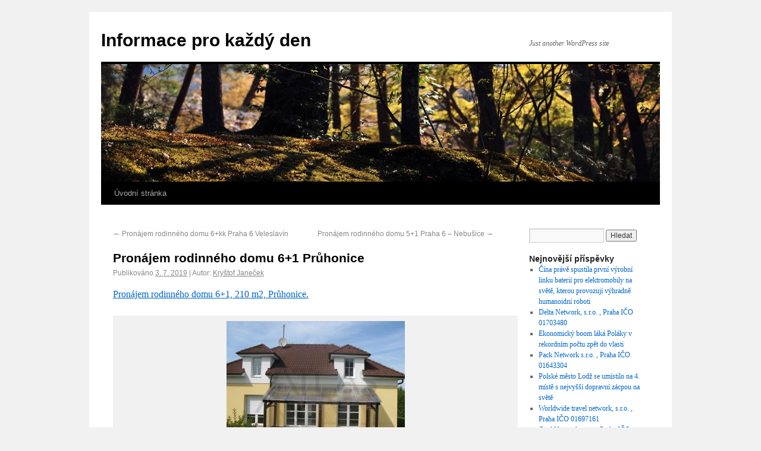

--- FILE ---
content_type: text/html; charset=UTF-8
request_url: http://www.vezu.cz/2019/07/03/pronajem-rodinneho-domu-61-pruhonice/
body_size: 9787
content:
<!DOCTYPE html>
<html lang="cs">
<head>
<meta charset="UTF-8" />
<title>Pronájem rodinného domu 6+1 Průhonice | Informace pro každý den</title>
<link rel="profile" href="http://gmpg.org/xfn/11" />
<link rel="stylesheet" type="text/css" media="all" href="http://www.vezu.cz/wp-content/themes/twentyten/style.css" />
<link rel="pingback" href="http://www.vezu.cz/xmlrpc.php" />
<link rel='dns-prefetch' href='//s.w.org' />
<link rel="alternate" type="application/rss+xml" title="Informace pro každý den &raquo; RSS zdroj" href="http://www.vezu.cz/feed/" />
<link rel="alternate" type="application/rss+xml" title="Informace pro každý den &raquo; RSS komentářů" href="http://www.vezu.cz/comments/feed/" />
<link rel="alternate" type="application/rss+xml" title="Informace pro každý den &raquo; RSS komentářů pro Pronájem rodinného domu 6+1 Průhonice" href="http://www.vezu.cz/2019/07/03/pronajem-rodinneho-domu-61-pruhonice/feed/" />
		<script type="text/javascript">
			window._wpemojiSettings = {"baseUrl":"https:\/\/s.w.org\/images\/core\/emoji\/13.0.1\/72x72\/","ext":".png","svgUrl":"https:\/\/s.w.org\/images\/core\/emoji\/13.0.1\/svg\/","svgExt":".svg","source":{"concatemoji":"http:\/\/www.vezu.cz\/wp-includes\/js\/wp-emoji-release.min.js?ver=5.6.16"}};
			!function(e,a,t){var n,r,o,i=a.createElement("canvas"),p=i.getContext&&i.getContext("2d");function s(e,t){var a=String.fromCharCode;p.clearRect(0,0,i.width,i.height),p.fillText(a.apply(this,e),0,0);e=i.toDataURL();return p.clearRect(0,0,i.width,i.height),p.fillText(a.apply(this,t),0,0),e===i.toDataURL()}function c(e){var t=a.createElement("script");t.src=e,t.defer=t.type="text/javascript",a.getElementsByTagName("head")[0].appendChild(t)}for(o=Array("flag","emoji"),t.supports={everything:!0,everythingExceptFlag:!0},r=0;r<o.length;r++)t.supports[o[r]]=function(e){if(!p||!p.fillText)return!1;switch(p.textBaseline="top",p.font="600 32px Arial",e){case"flag":return s([127987,65039,8205,9895,65039],[127987,65039,8203,9895,65039])?!1:!s([55356,56826,55356,56819],[55356,56826,8203,55356,56819])&&!s([55356,57332,56128,56423,56128,56418,56128,56421,56128,56430,56128,56423,56128,56447],[55356,57332,8203,56128,56423,8203,56128,56418,8203,56128,56421,8203,56128,56430,8203,56128,56423,8203,56128,56447]);case"emoji":return!s([55357,56424,8205,55356,57212],[55357,56424,8203,55356,57212])}return!1}(o[r]),t.supports.everything=t.supports.everything&&t.supports[o[r]],"flag"!==o[r]&&(t.supports.everythingExceptFlag=t.supports.everythingExceptFlag&&t.supports[o[r]]);t.supports.everythingExceptFlag=t.supports.everythingExceptFlag&&!t.supports.flag,t.DOMReady=!1,t.readyCallback=function(){t.DOMReady=!0},t.supports.everything||(n=function(){t.readyCallback()},a.addEventListener?(a.addEventListener("DOMContentLoaded",n,!1),e.addEventListener("load",n,!1)):(e.attachEvent("onload",n),a.attachEvent("onreadystatechange",function(){"complete"===a.readyState&&t.readyCallback()})),(n=t.source||{}).concatemoji?c(n.concatemoji):n.wpemoji&&n.twemoji&&(c(n.twemoji),c(n.wpemoji)))}(window,document,window._wpemojiSettings);
		</script>
		<style type="text/css">
img.wp-smiley,
img.emoji {
	display: inline !important;
	border: none !important;
	box-shadow: none !important;
	height: 1em !important;
	width: 1em !important;
	margin: 0 .07em !important;
	vertical-align: -0.1em !important;
	background: none !important;
	padding: 0 !important;
}
</style>
	<link rel='stylesheet' id='wp-block-library-css'  href='http://www.vezu.cz/wp-includes/css/dist/block-library/style.min.css?ver=5.6.16' type='text/css' media='all' />
<link rel="https://api.w.org/" href="http://www.vezu.cz/wp-json/" /><link rel="alternate" type="application/json" href="http://www.vezu.cz/wp-json/wp/v2/posts/2980" /><link rel="EditURI" type="application/rsd+xml" title="RSD" href="http://www.vezu.cz/xmlrpc.php?rsd" />
<link rel="wlwmanifest" type="application/wlwmanifest+xml" href="http://www.vezu.cz/wp-includes/wlwmanifest.xml" /> 
<meta name="generator" content="WordPress 5.6.16" />
<link rel="canonical" href="http://www.vezu.cz/2019/07/03/pronajem-rodinneho-domu-61-pruhonice/" />
<link rel='shortlink' href='http://www.vezu.cz/?p=2980' />
<link rel="alternate" type="application/json+oembed" href="http://www.vezu.cz/wp-json/oembed/1.0/embed?url=http%3A%2F%2Fwww.vezu.cz%2F2019%2F07%2F03%2Fpronajem-rodinneho-domu-61-pruhonice%2F" />
<link rel="alternate" type="text/xml+oembed" href="http://www.vezu.cz/wp-json/oembed/1.0/embed?url=http%3A%2F%2Fwww.vezu.cz%2F2019%2F07%2F03%2Fpronajem-rodinneho-domu-61-pruhonice%2F&#038;format=xml" />
</head>

<body class="post-template-default single single-post postid-2980 single-format-standard">
<div id="wrapper" class="hfeed">
	<div id="header">
		<div id="masthead">
			<div id="branding" role="banner">
								<div id="site-title">
					<span>
						<a href="http://www.vezu.cz/" title="Informace pro každý den" rel="home">Informace pro každý den</a>
					</span>
				</div>
				<div id="site-description">Just another WordPress site</div>

										<img src="http://www.vezu.cz/wp-content/themes/twentyten/images/headers/forestfloor.jpg" width="940" height="198" alt="" />
								</div><!-- #branding -->

			<div id="access" role="navigation">
			  				<div class="skip-link screen-reader-text"><a href="#content" title="Přejít k obsahu webu">Přejít k obsahu webu</a></div>
								<div class="menu"><ul>
<li ><a href="http://www.vezu.cz/">Úvodní stránka</a></li></ul></div>
			</div><!-- #access -->
		</div><!-- #masthead -->
	</div><!-- #header -->

	<div id="main">

		<div id="container">
			<div id="content" role="main">


				<div id="nav-above" class="navigation">
					<div class="nav-previous"><a href="http://www.vezu.cz/2019/07/02/pronajem-rodinneho-domu-6kk-praha-6-veleslavin/" rel="prev"><span class="meta-nav">&larr;</span> Pronájem rodinného domu 6+kk Praha 6 Veleslavín</a></div>
					<div class="nav-next"><a href="http://www.vezu.cz/2019/07/03/pronajem-rodinneho-domu-51-praha-6-nebusice/" rel="next">Pronájem rodinného domu 5+1 Praha 6 &#8211; Nebušice <span class="meta-nav">&rarr;</span></a></div>
				</div><!-- #nav-above -->

				<div id="post-2980" class="post-2980 post type-post status-publish format-standard hentry category-uncategorized tag-pronajem-luxusniho-rodinneho-domu-61-pruhonice tag-pronajem-luxusniho-rodinneho-domu-61-pruhonice-nedaleko-centra-po-dalnici-d1 tag-pronajem-luxusniho-rodinneho-domu-61-pruhonice-s-garazi tag-pronajem-luxusniho-rodinneho-domu-61-pruhonice-s-garazi-a-se-zahradou tag-pronajem-nezarizeneho-rodinneho-domu-61-pruhonice tag-pronajem-nezarizeneho-rodinneho-domu-61-pruhonice-nedaleko-centra-po-dalnici-d1 tag-pronajem-nezarizeneho-rodinneho-domu-61-pruhonice-s-garazi tag-pronajem-nezarizeneho-rodinneho-domu-61-pruhonice-s-garazi-a-se-zahradou tag-pronajem-rodinneho-domu-61-pruhonice tag-pronajem-rodinneho-domu-61-pruhonice-nedaleko-centra-po-dalnici-d1 tag-pronajem-rodinneho-domu-61-pruhonice-s-garazi tag-pronajem-rodinneho-domu-61-pruhonice-s-garazi-a-se-zahradou">
					<h1 class="entry-title">Pronájem rodinného domu 6+1 Průhonice</h1>

					<div class="entry-meta">
						<span class="meta-prep meta-prep-author">Publikováno</span> <a href="http://www.vezu.cz/2019/07/03/pronajem-rodinneho-domu-61-pruhonice/" title="13:54" rel="bookmark"><span class="entry-date">3. 7. 2019</span></a> | <span class="meta-sep">Autor:</span> <span class="author vcard"><a class="url fn n" href="http://www.vezu.cz/author/krystof/" title="Zobrazit všechny příspěvky, jejichž autorem je Kryštof Janeček">Kryštof Janeček</a></span>					</div><!-- .entry-meta -->

					<div class="entry-content">
						<p><a href="http://www.atlas-reality.cz/pronajem/domy/333511-5034a-pronajem-rodinneho-domu-6-1-pruhonice">Pronájem rodinného domu 6+1, 210 m2, Průhonice.</a></p>
<div id="attachment_4449" style="width: 673px" class="wp-caption alignnone"><a href="http://www.atlas-reality.cz/pronajem/domy/333511-5034a-pronajem-rodinneho-domu-6-1-pruhonice"><img aria-describedby="caption-attachment-4449" loading="lazy" class=" wp-image-4449" src="http://7klik.cz/wp-content/uploads/7209599-6671-5-1-300x225.jpg" alt="Pronájem rodinného domu 6+1 Průhonice" width="663" height="497"></a><p id="caption-attachment-4449" class="wp-caption-text">Pronájem rodinného domu 6+1 Průhonice</p></div>
<p>Obývací pokoj s jídelnou, plně vybavená kuchyně, 5 ložnic, 2 koupelny, garáž, krytá terasa Průhonice leží na jižním okraji Prahy, cca 15 km od centra po dálnici D1.</p>
<div id="attachment_4452" style="width: 673px" class="wp-caption alignnone"><a href="http://www.atlas-reality.cz/pronajem/domy/333511-5034a-pronajem-rodinneho-domu-6-1-pruhonice"><img aria-describedby="caption-attachment-4452" loading="lazy" class=" wp-image-4452" src="http://7klik.cz/wp-content/uploads/7209603-6671-8-300x225.jpg" alt="Pronájem rodinného domu 6+1 Průhonice" width="663" height="497"></a><p id="caption-attachment-4452" class="wp-caption-text">Pronájem rodinného domu 6+1 Průhonice</p></div>
<p>Dominantu obce tvoří zámek s rozlehlým parkem. Dále je zde nádherná botanická zahrada.</p>
<div id="attachment_4450" style="width: 672px" class="wp-caption alignnone"><a href="http://www.atlas-reality.cz/pronajem/domy/333511-5034a-pronajem-rodinneho-domu-6-1-pruhonice"><img aria-describedby="caption-attachment-4450" loading="lazy" class="wp-image-4450" src="http://7klik.cz/wp-content/uploads/7209600-IMG_0678-300x200.jpg" alt="Pronájem rodinného domu 6+1 Průhonice, kuchyň" width="662" height="441"></a><p id="caption-attachment-4450" class="wp-caption-text">Pronájem rodinného domu 6+1 Průhonice, kuchyň</p></div>
<p>Okolí obce je vhodné pro provozování různých sportů. Množství hotelů a restaurací, včetně malého pivovaru, dodávají obci hlavně v letních měsících své kouzlo.</p>
<div id="attachment_4451" style="width: 670px" class="wp-caption alignnone"><a href="http://www.atlas-reality.cz/pronajem/domy/333511-5034a-pronajem-rodinneho-domu-6-1-pruhonice"><img aria-describedby="caption-attachment-4451" loading="lazy" class=" wp-image-4451" src="http://7klik.cz/wp-content/uploads/7209601-IMG_0679-300x200.jpg" alt="Pronájem rodinného domu 6+1 Průhonice" width="660" height="440"></a><p id="caption-attachment-4451" class="wp-caption-text">Pronájem rodinného domu 6+1 Průhonice</p></div>
<p>Asi ve vzdálenosti 1000 m od obce najdete velké nákupní centrum s hypermarketem Hypernova a dalšími obchody jako je Megasport, KIKA, MAKRO, supermarket LIDL a také akvapark Aquapalace.cz s posilovnou, saunou a kosmetikou.</p>
<div id="attachment_4454" style="width: 669px" class="wp-caption alignnone"><a href="http://www.atlas-reality.cz/pronajem/domy/333511-5034a-pronajem-rodinneho-domu-6-1-pruhonice"><img aria-describedby="caption-attachment-4454" loading="lazy" class=" wp-image-4454" src="http://7klik.cz/wp-content/uploads/7209607-IMG_0682-300x200.jpg" alt="Pronájem rodinného domu 6+1 Průhonice, koupelna " width="659" height="439"></a><p id="caption-attachment-4454" class="wp-caption-text">Pronájem rodinného domu 6+1 Průhonice, koupelna</p></div>
<p>V obci je také škola a školka pro děti, pro anglicky mluvící děti je mezinárodní anglická škola a školka na Praze 4- Kamýku, kam jezdí školní autobus, vzdálená 20 minut autem. Volný od 15.7.2019, prohlídky po dohodě.<span id="copylink"></span></p>
<p><img src="http://www.atlas-reality.cz/cache/images/makleri/3871187-IMG_1683aaa.200x200.jpg" alt="VladimÃ­r StrÃ¡nskÃ½"></p>
<div class="module module-right">
<div class="module-content">
<div class="n3testates-agent">
<h4>Vladimír Stránský</h4>
<div class="n3testates-agent-field"><i class="icon-phone"></i>&nbsp;<span class="n3testates-agent-label">Tel.:</span>&nbsp;<span class="n3testates-agent-value">608 11 44 11</span></div>
<div class="n3testates-agent-field"><i class="icon-mobile"></i>&nbsp;<span class="n3testates-agent-label">Mobil:</span>&nbsp;<span class="n3testates-agent-value">+420 608 11 44 11</span></div>
<div class="n3testates-agent-field"><i class="icon-mail"></i>&nbsp;<span class="n3testates-agent-label">E-mail:</span>&nbsp;<span class="n3testates-agent-value"><span id="cloak44373"><a href="mailto:vladimir@atlas-reality.cz">vladimir@atlas-reality.cz</a></span></span></div>
</div>
</div>
</div>
<div class="module module-right noframe"></div>
											</div><!-- .entry-content -->


					<div class="entry-utility">
						Příspěvek byl publikován v rubrice <a href="http://www.vezu.cz/category/uncategorized/" rel="category tag">Uncategorized</a> se štítky <a href="http://www.vezu.cz/tag/pronajem-luxusniho-rodinneho-domu-61-pruhonice/" rel="tag">Pronájem luxusního rodinného domu 6+1 Průhonice</a>, <a href="http://www.vezu.cz/tag/pronajem-luxusniho-rodinneho-domu-61-pruhonice-nedaleko-centra-po-dalnici-d1/" rel="tag">Pronájem luxusního rodinného domu 6+1 Průhonice nedaleko centra po dálnici D1</a>, <a href="http://www.vezu.cz/tag/pronajem-luxusniho-rodinneho-domu-61-pruhonice-s-garazi/" rel="tag">Pronájem luxusního rodinného domu 6+1 Průhonice s garáží</a>, <a href="http://www.vezu.cz/tag/pronajem-luxusniho-rodinneho-domu-61-pruhonice-s-garazi-a-se-zahradou/" rel="tag">Pronájem luxusního rodinného domu 6+1 Průhonice s garáží a se zahradou</a>, <a href="http://www.vezu.cz/tag/pronajem-nezarizeneho-rodinneho-domu-61-pruhonice/" rel="tag">Pronájem nezařízeného rodinného domu 6+1 Průhonice</a>, <a href="http://www.vezu.cz/tag/pronajem-nezarizeneho-rodinneho-domu-61-pruhonice-nedaleko-centra-po-dalnici-d1/" rel="tag">Pronájem nezařízeného rodinného domu 6+1 Průhonice nedaleko centra po dálnici D1</a>, <a href="http://www.vezu.cz/tag/pronajem-nezarizeneho-rodinneho-domu-61-pruhonice-s-garazi/" rel="tag">Pronájem nezařízeného rodinného domu 6+1 Průhonice s garáží</a>, <a href="http://www.vezu.cz/tag/pronajem-nezarizeneho-rodinneho-domu-61-pruhonice-s-garazi-a-se-zahradou/" rel="tag">Pronájem nezařízeného rodinného domu 6+1 Průhonice s garáží a se zahradou</a>, <a href="http://www.vezu.cz/tag/pronajem-rodinneho-domu-61-pruhonice/" rel="tag">Pronájem rodinného domu 6+1 Průhonice</a>, <a href="http://www.vezu.cz/tag/pronajem-rodinneho-domu-61-pruhonice-nedaleko-centra-po-dalnici-d1/" rel="tag">Pronájem rodinného domu 6+1 Průhonice nedaleko centra po dálnici D1</a>, <a href="http://www.vezu.cz/tag/pronajem-rodinneho-domu-61-pruhonice-s-garazi/" rel="tag">Pronájem rodinného domu 6+1 Průhonice s garáží</a>, <a href="http://www.vezu.cz/tag/pronajem-rodinneho-domu-61-pruhonice-s-garazi-a-se-zahradou/" rel="tag">Pronájem rodinného domu 6+1 Průhonice s garáží a se zahradou</a>. Můžete si uložit jeho <a href="http://www.vezu.cz/2019/07/03/pronajem-rodinneho-domu-61-pruhonice/" title="Trvalý odkaz pro Pronájem rodinného domu 6+1 Průhonice" rel="bookmark">odkaz</a> mezi své oblíbené záložky.											</div><!-- .entry-utility -->
				</div><!-- #post-## -->

				<div id="nav-below" class="navigation">
					<div class="nav-previous"><a href="http://www.vezu.cz/2019/07/02/pronajem-rodinneho-domu-6kk-praha-6-veleslavin/" rel="prev"><span class="meta-nav">&larr;</span> Pronájem rodinného domu 6+kk Praha 6 Veleslavín</a></div>
					<div class="nav-next"><a href="http://www.vezu.cz/2019/07/03/pronajem-rodinneho-domu-51-praha-6-nebusice/" rel="next">Pronájem rodinného domu 5+1 Praha 6 &#8211; Nebušice <span class="meta-nav">&rarr;</span></a></div>
				</div><!-- #nav-below -->

				
			<div id="comments">




	<div id="respond" class="comment-respond">
		<h3 id="reply-title" class="comment-reply-title">Napsat komentář <small><a rel="nofollow" id="cancel-comment-reply-link" href="/2019/07/03/pronajem-rodinneho-domu-61-pruhonice/#respond" style="display:none;">Zrušit odpověď na komentář</a></small></h3><p class="must-log-in">Pro přidávání komentářů se musíte nejdříve <a href="http://www.vezu.cz/wp-login.php?redirect_to=http%3A%2F%2Fwww.vezu.cz%2F2019%2F07%2F03%2Fpronajem-rodinneho-domu-61-pruhonice%2F">přihlásit</a>.</p>	</div><!-- #respond -->
	
</div><!-- #comments -->


			</div><!-- #content -->
		</div><!-- #container -->


		<div id="primary" class="widget-area" role="complementary">
			<ul class="xoxo">

<li id="search-2" class="widget-container widget_search"><form role="search" method="get" id="searchform" class="searchform" action="http://www.vezu.cz/">
				<div>
					<label class="screen-reader-text" for="s">Vyhledávání</label>
					<input type="text" value="" name="s" id="s" />
					<input type="submit" id="searchsubmit" value="Hledat" />
				</div>
			</form></li>
		<li id="recent-posts-2" class="widget-container widget_recent_entries">
		<h3 class="widget-title">Nejnovější příspěvky</h3>
		<ul>
											<li>
					<a href="http://www.vezu.cz/2026/01/21/cina-prave-spustila-prvni-vyrobni-linku-baterii-pro-elektromobily-na-svete-kterou-provozuji-vyhradne-humanoidni-roboti/">Čína právě spustila první výrobní linku baterií pro elektromobily na světě, kterou provozují výhradně humanoidní roboti</a>
									</li>
											<li>
					<a href="http://www.vezu.cz/2026/01/21/delta-network-s-r-o-praha-ico-01703480/">Delta Network, s.r.o. , Praha IČO 01703480</a>
									</li>
											<li>
					<a href="http://www.vezu.cz/2026/01/21/ekonomicky-boom-laka-polaky-v-rekordnim-poctu-zpet-do-vlasti/">Ekonomický boom láká Poláky v rekordním počtu zpět do vlasti</a>
									</li>
											<li>
					<a href="http://www.vezu.cz/2026/01/21/pack-network-s-r-o-praha-ico-01643304/">Pack Network s.r.o. , Praha IČO 01643304</a>
									</li>
											<li>
					<a href="http://www.vezu.cz/2026/01/21/polske-mesto-lodz-se-umistilo-na-4-miste-s-nejvyssi-dopravni-zacpou-na-svete/">Polské město Lodž se umístilo na 4. místě s nejvyšší dopravní zácpou na světě</a>
									</li>
											<li>
					<a href="http://www.vezu.cz/2026/01/21/worldwide-travel-network-s-r-o-praha-ico-01697161/">Worldwide travel network, s.r.o. , Praha IČO 01697161</a>
									</li>
											<li>
					<a href="http://www.vezu.cz/2026/01/21/cool-network-s-r-o-praha-ico-02140063/">Cool Network s.r.o. , Praha IČO 02140063</a>
									</li>
											<li>
					<a href="http://www.vezu.cz/2025/12/25/akcinema-s-r-o-praha-ico-10676058/">AKCinema s.r.o. , Praha IČO 10676058</a>
									</li>
											<li>
					<a href="http://www.vezu.cz/2025/12/25/ansbas1961-s-r-o-praha-ico-19124708/">ANSBAS1961 s.r.o. , Praha IČO 19124708</a>
									</li>
											<li>
					<a href="http://www.vezu.cz/2025/12/25/anra-cz-trade-s-r-o-praha-ico-18042236/">ANRA CZ TRADE s.r.o. , Praha IČO 18042236</a>
									</li>
											<li>
					<a href="http://www.vezu.cz/2025/12/23/rio-grande-du-sul-brazilie/">Rio Grande Du Sul Brazílie</a>
									</li>
											<li>
					<a href="http://www.vezu.cz/2025/12/23/recti-zemedelci-protestovali-proti-zemedelske-politice-evropske-unie-tim-ze-blokovali-dopravu-na-dalnicich/">Řečtí zemědělci protestovali proti zemědělské politice Evropské unie tím, že blokovali dopravu na dálnicích</a>
									</li>
											<li>
					<a href="http://www.vezu.cz/2025/12/23/jak-pripravit-studenty-na-vyzkumnou-karieru-mimo-akademickou-sferu/">Jak připravit studenty na výzkumnou kariéru mimo akademickou sféru</a>
									</li>
											<li>
					<a href="http://www.vezu.cz/2025/12/23/nechte-se-unest-vanocni-naladou-s-pam-ryan-anderson-v-poradu-setkani-se-scientologem/">Nechte se unést vánoční náladou s Pam Ryan-Anderson v pořadu „Setkání se scientologem“</a>
									</li>
											<li>
					<a href="http://www.vezu.cz/2025/12/23/nova-data-ukazuji-ze-po-pandemii-covid-19-pokracuje-nizsi-uzivani-drog-ve-spojenych-statech-americkych/">Nová data ukazují, že po pandemii COVID-19 pokračuje nižší užívání drog ve Spojených státech Amerických</a>
									</li>
											<li>
					<a href="http://www.vezu.cz/2025/11/29/za-kolik-se-realne-vyrobi-energie-a-proc-je-tak-draha-tykac-odpovida/">Za kolik se reálně vyrobí energie a proč je tak drahá? Tykač odpovídá</a>
									</li>
											<li>
					<a href="http://www.vezu.cz/2025/11/25/nemecko-energeticka-sebevrazda-v-primem-prenosu-nejprve-zarizli-jadro-nyni-v-panice-jdou-palit-miliardy/">Německo &#8211; energetická sebevražda v přímém přenosu: Nejprve zařízli jádro, nyní v panice jdou pálit miliardy</a>
									</li>
											<li>
					<a href="http://www.vezu.cz/2025/11/25/v-ceske-republice-letos-zbankrotovalo-nejvice-firem-od-roku-2017/">V České republice letos zbankrotovalo nejvíce firem od roku 2017</a>
									</li>
											<li>
					<a href="http://www.vezu.cz/2025/11/17/dohledova-skupina-pro-kontrolu-nad-psychiatrii-protestuje-proti-nebezpeci-uzivani-drog-u-deti-ve-state-washington-ve-spojenych-statech-americkych/">Dohledová skupina pro kontrolu nad Psychiatrií protestuje proti nebezpečí užívání drog u dětí ve státě Washington ve Spojených státech Amerických</a>
									</li>
											<li>
					<a href="http://www.vezu.cz/2025/11/17/vladimir-stepan-levne-energie-jsou-na-dosah-ruky-nebo-ne/">Vladimír Štěpán &#8211; Levné energie jsou na dosah ruky, nebo ne?</a>
									</li>
											<li>
					<a href="http://www.vezu.cz/2025/11/17/robert-vlasek-o-batove-skole-prace-a-jinych-vizionarskych-projektech/">Robert Vlášek o Baťově škole práce a jiných vizionářských projektech</a>
									</li>
											<li>
					<a href="http://www.vezu.cz/2025/11/17/1-prazska-agentura-prace-s-r-o/">1. Pražská agentura práce s.r.o.</a>
									</li>
											<li>
					<a href="http://www.vezu.cz/2025/11/17/helena-vondrackova-pata-1965/">Helena Vondráčková &#8211; Pátá (1965)</a>
									</li>
											<li>
					<a href="http://www.vezu.cz/2025/11/17/cchr-vyzyva-k-okamzitemu-zakazu-lecby-elektrosoky-v-cele-evrope/">CCHR vyzývá k okamžitému zákazu léčby elektrošoky v celé Evropě</a>
									</li>
											<li>
					<a href="http://www.vezu.cz/2025/11/17/gigi-young-tipy-pro-duchovni-rozvoj-zivotni-zmeny-duchovni-kontakt-a-temna-noc-duse-cz-dabing/">Gigi Young: Tipy pro duchovní rozvoj (životní změny, duchovní kontakt a temná noc duše) &#8211; CZ DABING</a>
									</li>
					</ul>

		</li><li id="recent-comments-2" class="widget-container widget_recent_comments"><h3 class="widget-title">Nejnovější komentáře</h3><ul id="recentcomments"><li class="recentcomments"><span class="comment-author-link">Kryštof Janeček</span>: <a href="http://www.vezu.cz/2019/07/24/industrial-products-trading-spol-s-r-o-praha-ico-00565644/#comment-98">INDUSTRIAL PRODUCTS TRADING, spol. s r. o. , Praha IČO 00565644</a></li><li class="recentcomments"><span class="comment-author-link"><a href='http://www.pelireality.cz/prodej-bytu-3kk-praha-6-bubenec-goetheho/' rel='external nofollow ugc' class='url'>Prodej bytu 3+kk Praha 6 Bubeneč, Goetheho | Peli reality</a></span>: <a href="http://www.vezu.cz/2016/05/27/prodej-bytu-3kk-praha-6-bubenec-pod-kastany/#comment-62">Prodej bytu 3+kk Praha 6 Bubeneč, Pod Kaštany</a></li><li class="recentcomments"><span class="comment-author-link"><a href='http://airtechniques.cz/2016/05/koncept-daad-pratele-dobre-architektury-a-designu/' rel='external nofollow ugc' class='url'>KONCEPT DAAD &#8211; přátelé dobré architektury a designu | Kvalitní a zajímavé články</a></span>: <a href="http://www.vezu.cz/2016/05/02/rodinny-dum-na-prodej-praha-6-vokovice-ul-evropska/#comment-48">Rodinný dům na prodej Praha 6 &#8211; Vokovice, ul. Evropská</a></li><li class="recentcomments"><span class="comment-author-link"><a href='http://airtechniques.cz/2016/05/projekt-rodinneho-domu-pracuje-i-s-vytvorenym-objemem/' rel='external nofollow ugc' class='url'>Projekt rodinného domu pracuje i s vytvořeným objemem | Kvalitní a zajímavé články</a></span>: <a href="http://www.vezu.cz/2016/05/02/prodej-zrekonstruovaneho-bytu-21-praha-2-vinohrady-ul-vinohradska/#comment-47">Prodej zrekonstruovaného bytu 2+1 Praha 2 &#8211; Vinohrady, ul. Vinohradská</a></li></ul></li><li id="tag_cloud-3" class="widget-container widget_tag_cloud"><h3 class="widget-title">Štítky</h3><div class="tagcloud"><a href="http://www.vezu.cz/tag/604-566-688/" class="tag-cloud-link tag-link-1841 tag-link-position-1" style="font-size: 8pt;" aria-label="604 566 688 (6 položek)">604 566 688</a>
<a href="http://www.vezu.cz/tag/604-566-689/" class="tag-cloud-link tag-link-1842 tag-link-position-2" style="font-size: 8pt;" aria-label="604 566 689 (6 položek)">604 566 689</a>
<a href="http://www.vezu.cz/tag/bydleni-na-prodej-praha-vinohrady/" class="tag-cloud-link tag-link-124 tag-link-position-3" style="font-size: 11.462365591398pt;" aria-label="bydlení na prodej Praha Vinohrady (11 položek)">bydlení na prodej Praha Vinohrady</a>
<a href="http://www.vezu.cz/tag/bydleni-praha-3-zizkov-jana-zelivskeho/" class="tag-cloud-link tag-link-1839 tag-link-position-4" style="font-size: 8pt;" aria-label="bydlení Praha 3 Žižkov Jana Želivského (6 položek)">bydlení Praha 3 Žižkov Jana Želivského</a>
<a href="http://www.vezu.cz/tag/byt/" class="tag-cloud-link tag-link-75 tag-link-position-5" style="font-size: 18.387096774194pt;" aria-label="byt (34 položek)">byt</a>
<a href="http://www.vezu.cz/tag/byt-na-prodej-praha/" class="tag-cloud-link tag-link-78 tag-link-position-6" style="font-size: 18.838709677419pt;" aria-label="byt na prodej Praha (36 položek)">byt na prodej Praha</a>
<a href="http://www.vezu.cz/tag/byt-na-prodej-praha-vinohrady/" class="tag-cloud-link tag-link-117 tag-link-position-7" style="font-size: 11.462365591398pt;" aria-label="byt na prodej Praha Vinohrady (11 položek)">byt na prodej Praha Vinohrady</a>
<a href="http://www.vezu.cz/tag/byt-na-prodej-vinohrady/" class="tag-cloud-link tag-link-122 tag-link-position-8" style="font-size: 11.462365591398pt;" aria-label="byt na prodej Vinohrady (11 položek)">byt na prodej Vinohrady</a>
<a href="http://www.vezu.cz/tag/byt-na-pronajem-praha/" class="tag-cloud-link tag-link-825 tag-link-position-9" style="font-size: 8.752688172043pt;" aria-label="byt na pronájem Praha (7 položek)">byt na pronájem Praha</a>
<a href="http://www.vezu.cz/tag/byt-na-pronajem-v-praze/" class="tag-cloud-link tag-link-799 tag-link-position-10" style="font-size: 8pt;" aria-label="byt na pronájem v Praze (6 položek)">byt na pronájem v Praze</a>
<a href="http://www.vezu.cz/tag/byt-praha/" class="tag-cloud-link tag-link-77 tag-link-position-11" style="font-size: 18.688172043011pt;" aria-label="byt Praha (35 položek)">byt Praha</a>
<a href="http://www.vezu.cz/tag/byt-praha-3-zizkov-jana-zelivskeho/" class="tag-cloud-link tag-link-1838 tag-link-position-12" style="font-size: 8pt;" aria-label="byt Praha 3 Žižkov Jana Želivského (6 položek)">byt Praha 3 Žižkov Jana Želivského</a>
<a href="http://www.vezu.cz/tag/byt-praha-vinohrady/" class="tag-cloud-link tag-link-116 tag-link-position-13" style="font-size: 11.462365591398pt;" aria-label="byt Praha Vinohrady (11 položek)">byt Praha Vinohrady</a>
<a href="http://www.vezu.cz/tag/byt-vinohrady/" class="tag-cloud-link tag-link-114 tag-link-position-14" style="font-size: 11.462365591398pt;" aria-label="byt Vinohrady (11 položek)">byt Vinohrady</a>
<a href="http://www.vezu.cz/tag/covid-19/" class="tag-cloud-link tag-link-3436 tag-link-position-15" style="font-size: 8.752688172043pt;" aria-label="Covid-19 (7 položek)">Covid-19</a>
<a href="http://www.vezu.cz/tag/klasicky-zizkovsky-cihlovy-cinzovni-dum/" class="tag-cloud-link tag-link-1840 tag-link-position-16" style="font-size: 8pt;" aria-label="klasický Žižkovský cihlový činžovní dům (6 položek)">klasický Žižkovský cihlový činžovní dům</a>
<a href="http://www.vezu.cz/tag/na-prodej-praha-vinohrady/" class="tag-cloud-link tag-link-123 tag-link-position-17" style="font-size: 11.462365591398pt;" aria-label="na prodej Praha Vinohrady (11 položek)">na prodej Praha Vinohrady</a>
<a href="http://www.vezu.cz/tag/nemovitosti-praha/" class="tag-cloud-link tag-link-450 tag-link-position-18" style="font-size: 8.752688172043pt;" aria-label="nemovitosti Praha (7 položek)">nemovitosti Praha</a>
<a href="http://www.vezu.cz/tag/narodni-banka-slovenska/" class="tag-cloud-link tag-link-1076 tag-link-position-19" style="font-size: 8.752688172043pt;" aria-label="Národní banka Slovenska (7 položek)">Národní banka Slovenska</a>
<a href="http://www.vezu.cz/tag/nemecko/" class="tag-cloud-link tag-link-2536 tag-link-position-20" style="font-size: 8.752688172043pt;" aria-label="Německo (7 položek)">Německo</a>
<a href="http://www.vezu.cz/tag/praha/" class="tag-cloud-link tag-link-76 tag-link-position-21" style="font-size: 22pt;" aria-label="Praha (59 položek)">Praha</a>
<a href="http://www.vezu.cz/tag/praha-1-nove-mesto/" class="tag-cloud-link tag-link-1685 tag-link-position-22" style="font-size: 9.505376344086pt;" aria-label="Praha 1 Nové Město (8 položek)">Praha 1 Nové Město</a>
<a href="http://www.vezu.cz/tag/praha-2-vinohrady/" class="tag-cloud-link tag-link-120 tag-link-position-23" style="font-size: 14.774193548387pt;" aria-label="Praha 2 Vinohrady (19 položek)">Praha 2 Vinohrady</a>
<a href="http://www.vezu.cz/tag/praha-3/" class="tag-cloud-link tag-link-1836 tag-link-position-24" style="font-size: 8.752688172043pt;" aria-label="Praha 3 (7 položek)">Praha 3</a>
<a href="http://www.vezu.cz/tag/praha-3-zizkov/" class="tag-cloud-link tag-link-505 tag-link-position-25" style="font-size: 8.752688172043pt;" aria-label="Praha 3 Žižkov (7 položek)">Praha 3 Žižkov</a>
<a href="http://www.vezu.cz/tag/praha-3-zizkov-jana-zelivskeho/" class="tag-cloud-link tag-link-1837 tag-link-position-26" style="font-size: 8pt;" aria-label="Praha 3 Žižkov Jana Želivského (6 položek)">Praha 3 Žižkov Jana Želivského</a>
<a href="http://www.vezu.cz/tag/praha-5/" class="tag-cloud-link tag-link-1031 tag-link-position-27" style="font-size: 8pt;" aria-label="Praha 5 (6 položek)">Praha 5</a>
<a href="http://www.vezu.cz/tag/praha-5-smichov/" class="tag-cloud-link tag-link-150 tag-link-position-28" style="font-size: 11.913978494624pt;" aria-label="Praha 5 Smíchov (12 položek)">Praha 5 Smíchov</a>
<a href="http://www.vezu.cz/tag/praha-byt-na-prodej/" class="tag-cloud-link tag-link-80 tag-link-position-29" style="font-size: 18.688172043011pt;" aria-label="Praha byt na prodej (35 položek)">Praha byt na prodej</a>
<a href="http://www.vezu.cz/tag/praha-rodinny-dum-na-prodej/" class="tag-cloud-link tag-link-453 tag-link-position-30" style="font-size: 8.752688172043pt;" aria-label="Praha rodinný dům na prodej (7 položek)">Praha rodinný dům na prodej</a>
<a href="http://www.vezu.cz/tag/praha-smichov/" class="tag-cloud-link tag-link-145 tag-link-position-31" style="font-size: 10.258064516129pt;" aria-label="Praha Smíchov (9 položek)">Praha Smíchov</a>
<a href="http://www.vezu.cz/tag/praha-vinohrady/" class="tag-cloud-link tag-link-115 tag-link-position-32" style="font-size: 16.279569892473pt;" aria-label="Praha Vinohrady (24 položek)">Praha Vinohrady</a>
<a href="http://www.vezu.cz/tag/praha-vinohrady-byt-na-prodej/" class="tag-cloud-link tag-link-119 tag-link-position-33" style="font-size: 11.462365591398pt;" aria-label="Praha Vinohrady byt na prodej (11 položek)">Praha Vinohrady byt na prodej</a>
<a href="http://www.vezu.cz/tag/praha-vinohrady-vinohradska/" class="tag-cloud-link tag-link-428 tag-link-position-34" style="font-size: 10.860215053763pt;" aria-label="Praha Vinohrady Vinohradská (10 položek)">Praha Vinohrady Vinohradská</a>
<a href="http://www.vezu.cz/tag/prodej-bytu-praha/" class="tag-cloud-link tag-link-79 tag-link-position-35" style="font-size: 18.838709677419pt;" aria-label="prodej bytu Praha (36 položek)">prodej bytu Praha</a>
<a href="http://www.vezu.cz/tag/prodej-bytu-praha-vinohrady/" class="tag-cloud-link tag-link-118 tag-link-position-36" style="font-size: 11.462365591398pt;" aria-label="prodej bytu Praha Vinohrady (11 položek)">prodej bytu Praha Vinohrady</a>
<a href="http://www.vezu.cz/tag/prodej-rodinneho-domu-praha/" class="tag-cloud-link tag-link-458 tag-link-position-37" style="font-size: 8.752688172043pt;" aria-label="prodej rodinného domu Praha (7 položek)">prodej rodinného domu Praha</a>
<a href="http://www.vezu.cz/tag/pronajem-bytu-praha/" class="tag-cloud-link tag-link-800 tag-link-position-38" style="font-size: 15.376344086022pt;" aria-label="pronájem bytu praha (21 položek)">pronájem bytu praha</a>
<a href="http://www.vezu.cz/tag/pronajem-bytu-praha-vinohrady/" class="tag-cloud-link tag-link-808 tag-link-position-39" style="font-size: 10.258064516129pt;" aria-label="pronájem bytu praha vinohrady (9 položek)">pronájem bytu praha vinohrady</a>
<a href="http://www.vezu.cz/tag/pronajem-nemovitosti/" class="tag-cloud-link tag-link-1362 tag-link-position-40" style="font-size: 11.462365591398pt;" aria-label="pronájem nemovitostí (11 položek)">pronájem nemovitostí</a>
<a href="http://www.vezu.cz/tag/rodinny-dum/" class="tag-cloud-link tag-link-442 tag-link-position-41" style="font-size: 8.752688172043pt;" aria-label="rodinný dům (7 položek)">rodinný dům</a>
<a href="http://www.vezu.cz/tag/rodinny-dum-na-prodej-praha/" class="tag-cloud-link tag-link-445 tag-link-position-42" style="font-size: 8.752688172043pt;" aria-label="rodinný dům na prodej Praha (7 položek)">rodinný dům na prodej Praha</a>
<a href="http://www.vezu.cz/tag/rodinny-dum-praha/" class="tag-cloud-link tag-link-447 tag-link-position-43" style="font-size: 8.752688172043pt;" aria-label="rodinný dům Praha (7 položek)">rodinný dům Praha</a>
<a href="http://www.vezu.cz/tag/spojene-staty-americke/" class="tag-cloud-link tag-link-4 tag-link-position-44" style="font-size: 8pt;" aria-label="spojené státy americké (6 položek)">spojené státy americké</a>
<a href="http://www.vezu.cz/tag/spolecenstvi-vlastniku-jednotek/" class="tag-cloud-link tag-link-1019 tag-link-position-45" style="font-size: 12.516129032258pt;" aria-label="společenství vlastníků jednotek (13 položek)">společenství vlastníků jednotek</a></div>
</li><li id="archives-2" class="widget-container widget_archive"><h3 class="widget-title">Archivy</h3>
			<ul>
					<li><a href='http://www.vezu.cz/2026/01/'>Leden 2026</a>&nbsp;(7)</li>
	<li><a href='http://www.vezu.cz/2025/12/'>Prosinec 2025</a>&nbsp;(8)</li>
	<li><a href='http://www.vezu.cz/2025/11/'>Listopad 2025</a>&nbsp;(14)</li>
	<li><a href='http://www.vezu.cz/2025/10/'>Říjen 2025</a>&nbsp;(6)</li>
	<li><a href='http://www.vezu.cz/2025/08/'>Srpen 2025</a>&nbsp;(7)</li>
	<li><a href='http://www.vezu.cz/2025/06/'>Červen 2025</a>&nbsp;(1)</li>
	<li><a href='http://www.vezu.cz/2025/01/'>Leden 2025</a>&nbsp;(8)</li>
	<li><a href='http://www.vezu.cz/2024/11/'>Listopad 2024</a>&nbsp;(3)</li>
	<li><a href='http://www.vezu.cz/2024/10/'>Říjen 2024</a>&nbsp;(7)</li>
	<li><a href='http://www.vezu.cz/2024/09/'>Září 2024</a>&nbsp;(1)</li>
	<li><a href='http://www.vezu.cz/2024/05/'>Květen 2024</a>&nbsp;(2)</li>
	<li><a href='http://www.vezu.cz/2024/04/'>Duben 2024</a>&nbsp;(5)</li>
	<li><a href='http://www.vezu.cz/2024/03/'>Březen 2024</a>&nbsp;(21)</li>
	<li><a href='http://www.vezu.cz/2024/02/'>Únor 2024</a>&nbsp;(18)</li>
	<li><a href='http://www.vezu.cz/2024/01/'>Leden 2024</a>&nbsp;(4)</li>
	<li><a href='http://www.vezu.cz/2023/12/'>Prosinec 2023</a>&nbsp;(11)</li>
	<li><a href='http://www.vezu.cz/2023/11/'>Listopad 2023</a>&nbsp;(1)</li>
	<li><a href='http://www.vezu.cz/2023/10/'>Říjen 2023</a>&nbsp;(6)</li>
	<li><a href='http://www.vezu.cz/2023/09/'>Září 2023</a>&nbsp;(7)</li>
	<li><a href='http://www.vezu.cz/2023/08/'>Srpen 2023</a>&nbsp;(9)</li>
	<li><a href='http://www.vezu.cz/2023/07/'>Červenec 2023</a>&nbsp;(4)</li>
	<li><a href='http://www.vezu.cz/2023/06/'>Červen 2023</a>&nbsp;(10)</li>
	<li><a href='http://www.vezu.cz/2023/05/'>Květen 2023</a>&nbsp;(3)</li>
	<li><a href='http://www.vezu.cz/2023/04/'>Duben 2023</a>&nbsp;(6)</li>
	<li><a href='http://www.vezu.cz/2023/03/'>Březen 2023</a>&nbsp;(17)</li>
	<li><a href='http://www.vezu.cz/2023/02/'>Únor 2023</a>&nbsp;(3)</li>
	<li><a href='http://www.vezu.cz/2023/01/'>Leden 2023</a>&nbsp;(1)</li>
	<li><a href='http://www.vezu.cz/2022/12/'>Prosinec 2022</a>&nbsp;(1)</li>
	<li><a href='http://www.vezu.cz/2022/07/'>Červenec 2022</a>&nbsp;(2)</li>
	<li><a href='http://www.vezu.cz/2022/05/'>Květen 2022</a>&nbsp;(2)</li>
	<li><a href='http://www.vezu.cz/2022/04/'>Duben 2022</a>&nbsp;(2)</li>
	<li><a href='http://www.vezu.cz/2022/03/'>Březen 2022</a>&nbsp;(3)</li>
	<li><a href='http://www.vezu.cz/2022/02/'>Únor 2022</a>&nbsp;(11)</li>
	<li><a href='http://www.vezu.cz/2022/01/'>Leden 2022</a>&nbsp;(8)</li>
	<li><a href='http://www.vezu.cz/2021/11/'>Listopad 2021</a>&nbsp;(5)</li>
	<li><a href='http://www.vezu.cz/2021/08/'>Srpen 2021</a>&nbsp;(5)</li>
	<li><a href='http://www.vezu.cz/2021/05/'>Květen 2021</a>&nbsp;(1)</li>
	<li><a href='http://www.vezu.cz/2021/02/'>Únor 2021</a>&nbsp;(1)</li>
	<li><a href='http://www.vezu.cz/2021/01/'>Leden 2021</a>&nbsp;(2)</li>
	<li><a href='http://www.vezu.cz/2020/12/'>Prosinec 2020</a>&nbsp;(3)</li>
	<li><a href='http://www.vezu.cz/2020/11/'>Listopad 2020</a>&nbsp;(1)</li>
	<li><a href='http://www.vezu.cz/2020/07/'>Červenec 2020</a>&nbsp;(1)</li>
	<li><a href='http://www.vezu.cz/2020/06/'>Červen 2020</a>&nbsp;(4)</li>
	<li><a href='http://www.vezu.cz/2020/05/'>Květen 2020</a>&nbsp;(8)</li>
	<li><a href='http://www.vezu.cz/2020/04/'>Duben 2020</a>&nbsp;(5)</li>
	<li><a href='http://www.vezu.cz/2020/03/'>Březen 2020</a>&nbsp;(22)</li>
	<li><a href='http://www.vezu.cz/2020/02/'>Únor 2020</a>&nbsp;(5)</li>
	<li><a href='http://www.vezu.cz/2020/01/'>Leden 2020</a>&nbsp;(2)</li>
	<li><a href='http://www.vezu.cz/2019/12/'>Prosinec 2019</a>&nbsp;(10)</li>
	<li><a href='http://www.vezu.cz/2019/11/'>Listopad 2019</a>&nbsp;(18)</li>
	<li><a href='http://www.vezu.cz/2019/10/'>Říjen 2019</a>&nbsp;(9)</li>
	<li><a href='http://www.vezu.cz/2019/09/'>Září 2019</a>&nbsp;(1)</li>
	<li><a href='http://www.vezu.cz/2019/08/'>Srpen 2019</a>&nbsp;(3)</li>
	<li><a href='http://www.vezu.cz/2019/07/'>Červenec 2019</a>&nbsp;(16)</li>
	<li><a href='http://www.vezu.cz/2019/06/'>Červen 2019</a>&nbsp;(14)</li>
	<li><a href='http://www.vezu.cz/2019/05/'>Květen 2019</a>&nbsp;(2)</li>
	<li><a href='http://www.vezu.cz/2019/04/'>Duben 2019</a>&nbsp;(14)</li>
	<li><a href='http://www.vezu.cz/2019/03/'>Březen 2019</a>&nbsp;(6)</li>
	<li><a href='http://www.vezu.cz/2019/02/'>Únor 2019</a>&nbsp;(6)</li>
	<li><a href='http://www.vezu.cz/2018/12/'>Prosinec 2018</a>&nbsp;(10)</li>
	<li><a href='http://www.vezu.cz/2018/09/'>Září 2018</a>&nbsp;(4)</li>
	<li><a href='http://www.vezu.cz/2018/07/'>Červenec 2018</a>&nbsp;(3)</li>
	<li><a href='http://www.vezu.cz/2018/05/'>Květen 2018</a>&nbsp;(1)</li>
	<li><a href='http://www.vezu.cz/2018/04/'>Duben 2018</a>&nbsp;(2)</li>
	<li><a href='http://www.vezu.cz/2018/03/'>Březen 2018</a>&nbsp;(11)</li>
	<li><a href='http://www.vezu.cz/2018/02/'>Únor 2018</a>&nbsp;(2)</li>
	<li><a href='http://www.vezu.cz/2017/11/'>Listopad 2017</a>&nbsp;(1)</li>
	<li><a href='http://www.vezu.cz/2017/10/'>Říjen 2017</a>&nbsp;(1)</li>
	<li><a href='http://www.vezu.cz/2017/06/'>Červen 2017</a>&nbsp;(20)</li>
	<li><a href='http://www.vezu.cz/2017/02/'>Únor 2017</a>&nbsp;(13)</li>
	<li><a href='http://www.vezu.cz/2017/01/'>Leden 2017</a>&nbsp;(7)</li>
	<li><a href='http://www.vezu.cz/2016/08/'>Srpen 2016</a>&nbsp;(10)</li>
	<li><a href='http://www.vezu.cz/2016/07/'>Červenec 2016</a>&nbsp;(15)</li>
	<li><a href='http://www.vezu.cz/2016/06/'>Červen 2016</a>&nbsp;(1)</li>
	<li><a href='http://www.vezu.cz/2016/05/'>Květen 2016</a>&nbsp;(33)</li>
	<li><a href='http://www.vezu.cz/2016/04/'>Duben 2016</a>&nbsp;(2)</li>
			</ul>

			</li><li id="categories-2" class="widget-container widget_categories"><h3 class="widget-title">Rubriky</h3>
			<ul>
					<li class="cat-item cat-item-1"><a href="http://www.vezu.cz/category/uncategorized/">Uncategorized</a>
</li>
			</ul>

			</li><li id="meta-2" class="widget-container widget_meta"><h3 class="widget-title">Základní informace</h3>
		<ul>
						<li><a href="http://www.vezu.cz/wp-login.php">Přihlásit se</a></li>
			<li><a href="http://www.vezu.cz/feed/">Zdroj kanálů (příspěvky)</a></li>
			<li><a href="http://www.vezu.cz/comments/feed/">Kanál komentářů</a></li>

			<li><a href="https://cs.wordpress.org/">Česká lokalizace</a></li>
		</ul>

		</li>			</ul>
		</div><!-- #primary .widget-area -->

	</div><!-- #main -->

	<div id="footer" role="contentinfo">
		<div id="colophon">



			<div id="site-info">
				<a href="http://www.vezu.cz/" title="Informace pro každý den" rel="home">
					Informace pro každý den				</a>
			</div><!-- #site-info -->

			<div id="site-generator">
								<a href="http://cs.wordpress.org/"
						title="Sémantický osobní redakční systém" rel="generator">
					Používáme WordPress (v češtině).				</a>
			</div><!-- #site-generator -->

		</div><!-- #colophon -->
	</div><!-- #footer -->

</div><!-- #wrapper -->

<script type='text/javascript' src='http://www.vezu.cz/wp-includes/js/comment-reply.min.js?ver=5.6.16' id='comment-reply-js'></script>
<script type='text/javascript' src='http://www.vezu.cz/wp-includes/js/wp-embed.min.js?ver=5.6.16' id='wp-embed-js'></script>
</body>
</html>
